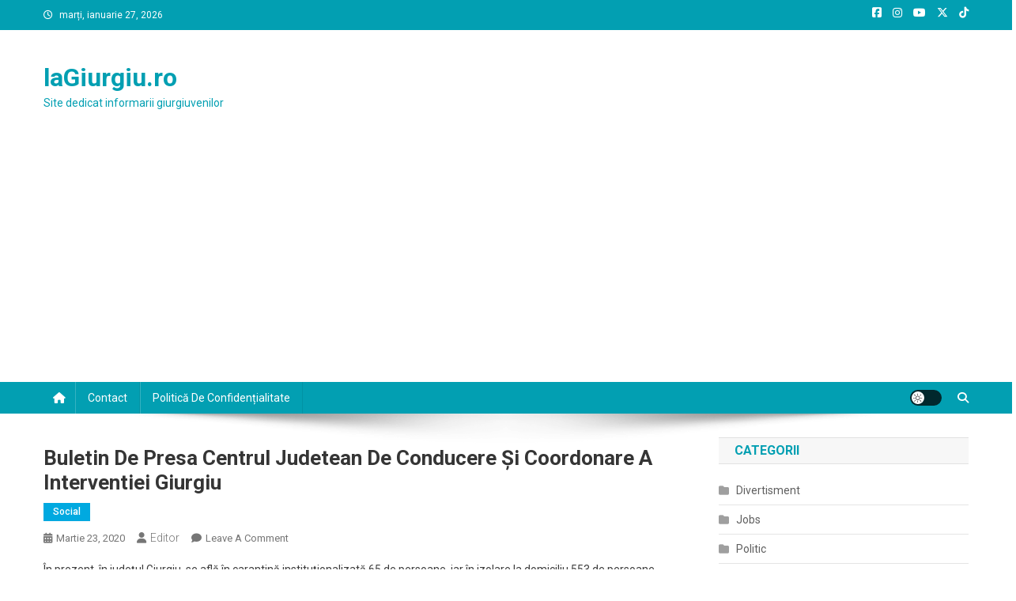

--- FILE ---
content_type: text/html; charset=utf-8
request_url: https://www.google.com/recaptcha/api2/aframe
body_size: 266
content:
<!DOCTYPE HTML><html><head><meta http-equiv="content-type" content="text/html; charset=UTF-8"></head><body><script nonce="tAo8hDD54F-0wq6qhWD16w">/** Anti-fraud and anti-abuse applications only. See google.com/recaptcha */ try{var clients={'sodar':'https://pagead2.googlesyndication.com/pagead/sodar?'};window.addEventListener("message",function(a){try{if(a.source===window.parent){var b=JSON.parse(a.data);var c=clients[b['id']];if(c){var d=document.createElement('img');d.src=c+b['params']+'&rc='+(localStorage.getItem("rc::a")?sessionStorage.getItem("rc::b"):"");window.document.body.appendChild(d);sessionStorage.setItem("rc::e",parseInt(sessionStorage.getItem("rc::e")||0)+1);localStorage.setItem("rc::h",'1769470161320');}}}catch(b){}});window.parent.postMessage("_grecaptcha_ready", "*");}catch(b){}</script></body></html>